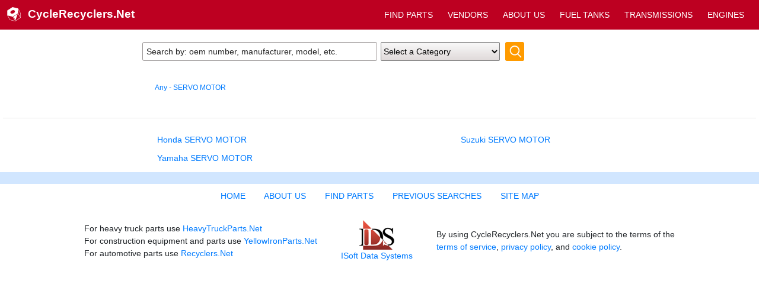

--- FILE ---
content_type: text/html; charset=UTF-8
request_url: https://www.cyclerecyclers.net/partlistmanuf.php?PartID=176
body_size: 8788
content:
<!DOCTYPE html>
<html lang="en">
<head>
<meta charset="UTF-8">
<link rel='canonical' href='www.cyclerecyclers.net/partlistmanuf.php?PartID=176' />

<script src="/images/jquery-3.5.1.min.js"></script>

<!-- Global site tag (gtag.js) - Google Analytics -->
<script async src="https://www.googletagmanager.com/gtag/js?id=UA-2095026-4"></script>
<script>
  window.dataLayer = window.dataLayer || [];
  function gtag(){dataLayer.push(arguments);}
  gtag('js', new Date());

  gtag('config', 'UA-2095026-4');
</script>
<script type="text/javascript">var _sf_startpt=(new Date()).getTime()</script>

<link rel="apple-touch-icon" sizes="57x57" href="/apple-icon-57x57.png">
<link rel="apple-touch-icon" sizes="60x60" href="/apple-icon-60x60.png">
<link rel="apple-touch-icon" sizes="72x72" href="/apple-icon-72x72.png">
<link rel="apple-touch-icon" sizes="76x76" href="/apple-icon-76x76.png">
<link rel="apple-touch-icon" sizes="114x114" href="/apple-icon-114x114.png">
<link rel="apple-touch-icon" sizes="120x120" href="/apple-icon-120x120.png">
<link rel="apple-touch-icon" sizes="144x144" href="/apple-icon-144x144.png">
<link rel="apple-touch-icon" sizes="152x152" href="/apple-icon-152x152.png">
<link rel="apple-touch-icon" sizes="180x180" href="/apple-icon-180x180.png">
<link rel="icon" type="image/png" sizes="192x192"  href="/android-icon-192x192.png">
<link rel="icon" type="image/png" sizes="32x32" href="/favicon-32x32.png">
<link rel="icon" type="image/png" sizes="96x96" href="/favicon-96x96.png">
<link rel="icon" type="image/png" sizes="16x16" href="/favicon-16x16.png">
<link rel="manifest" href="/manifest.json">
<meta name="msapplication-TileColor" content="#ffffff">
<meta name="msapplication-TileImage" content="/ms-icon-144x144.png">
<meta name="theme-color" content="#ffffff">

<meta property="og:image" content="https://www.heavytruckparts.net/images/htp_300.png" />
<meta property="og:type" content="website" />



<link rel='icon' href='favicon.ico' type='image/x-icon'>
<meta name="viewport" content="width=device-width, initial-scale=1">
<link rel="stylesheet" href="/images/bootstrap.min.css">
<link rel="stylesheet" type="text/css" href="/images/heavytruck.css">

<script>
$(document).ready(function(){
	var randomnumber=Math.floor(Math.random()*1000001);
    $.ajax({
		url: '/session_info.php?w='+$(window).width()+'&t_away='+randomnumber
	});
});
</script>
    	
<title>CycleRecyclers.Net - Search for SERVO MOTOR - Based on Type and Model</title>


<META name='description' content='SERVO MOTOR on CycleRecyclers.Net Easily find what you need from thousands of parts available. CycleRecyclers.Net has used, rebuilt and salvage medium and heavy-duty engines, transmissions, rears, cab and body and other truck parts.'>	</head>

<body>
<header>
<script>if (top.location != self.location) {
            top.location.href="http://www.cyclerecyclers.net"
            }</script><script>
<!--
function MM_swapImgRestore() { //v3.0
  var i,x,a=document.MM_sr; for(i=0;a&&i<a.length&&(x=a[i])&&x.oSrc;i++) x.src=x.oSrc;
}
function MM_preloadImages() { //v3.0
  var d=document; if(d.images){ if(!d.MM_p) d.MM_p=new Array();
    var i,j=d.MM_p.length,a=MM_preloadImages.arguments; for(i=0; i<a.length; i++)
    if (a[i].indexOf("#")!=0){ d.MM_p[j]=new Image; d.MM_p[j++].src=a[i];}}
}

function MM_findObj(n, d) { //v4.01
  var p,i,x;  if(!d) d=document; if((p=n.indexOf("?"))>0&&parent.frames.length) {
    d=parent.frames[n.substring(p+1)].document; n=n.substring(0,p);}
  if(!(x=d[n])&&d.all) x=d.all[n]; for (i=0;!x&&i<d.forms.length;i++) x=d.forms[i][n];
  for(i=0;!x&&d.layers&&i<d.layers.length;i++) x=MM_findObj(n,d.layers[i].document);
  if(!x && d.getElementById) x=d.getElementById(n); return x;
}

function MM_swapImage() { //v3.0
  var i,j=0,x,a=MM_swapImage.arguments; document.MM_sr=new Array; for(i=0;i<(a.length-2);i+=3)
   if ((x=MM_findObj(a[i]))!=null){document.MM_sr[j++]=x; if(!x.oSrc) x.oSrc=x.src; x.src=a[i+2];}
}

// show the top search div on mouseover for a particular parttype in the menu just below the header
function show_common($type) {
    $("#"+$type+"_common_links").show();
}

function hide_common($type) {
    $("#"+$type+"_common_links").hide();
}

//-->
</script>

<div style='width: 100%; overflow:hidden;' class='desk_header print_hidden'>
<nav style='width: 100%; height:50px; background-color:#bd0021;'>
  <a href='index.php'>
      <span style='float:left; margin:12px;'><img src='./images/navbar_logo.svg' style='width: 23px; height: 24px;' alt='CycleRecyclers.net logo'></span>
  <span style='float:left; font-weight:bold; font-size:19px; margin-top:10px; color:#FFFFFF'>CycleRecyclers.Net</span>
  </a>
<span class='narrow_drop1100'>
<a href='search.php?PartID=100&qsearch=TRUE' class='desk_header_links'>ENGINES</a>
<a href='search.php?PartID=103&qsearch=TRUE' class='desk_header_links'>TRANSMISSIONS</a>
<a href='search.php?PartID=506&amp;qsearch=TRUE' class='desk_header_links'>FUEL TANKS</a>
</span>
<span class='narrow_drop0'>
<a href='about.php' class='desk_header_links'>ABOUT US</a>
</span>
<a href='vendors.php' class='desk_header_links'>VENDORS</a>
<a href='search.php' class='desk_header_links'>FIND PARTS</a>
</nav>
<br><div class='keywords_header_container'>
<link rel="stylesheet" type="text/css" href="/images/jquery-ui.min.css">
<link rel="stylesheet" type="text/css" href="/images/jquery-ui.structure.min.css">
<link rel="stylesheet" type="text/css" href="/images/jquery-ui.theme.min.css">
<script src="/images/jquery-ui.min.js"></script>

<script>

function safe_clear_instr(){
	var keywords_box = document.getElementById("keywords");
	if (keywords_box.value == "Search by: oem number, manufacturer, model, etc.")
	{
		keywords_box.value = '';
	}
}

var availableTags = ["AMERICAN LAFRAN","AUTOCAR","BLUE BIRD","CAT","CHEVROLET","CROWN ENERGY","DIAMOND TRUCK","DINA AUTOBUSES","FORD","FREIGHTLINER","FWD","GILLIG","GMC","HENDRICKSON","HINO","INTERNATIONAL","ISUZU","IVECO","JOHN DEERE","KENWORTH","KIMBLE CHASSIS","MACK","MAGIRUS","MCI","MERCEDES-BENZ","MITSUBISHI FUSO","ORION","OSHKOSH","OTTAWA","PETERBILT","SCANIA","SPARTAN","STERLING","THOMAS BUILT BU","TMC","TRAILER","UD TRUCK","UTILIMASTER","VOLKSWAGEN","VOLVO","WESTERN STAR TRUCKS","WHITE VOLVO","WHITEGMC","WINNEBAGO","Air Bag (Safety)","Air Cleaner","Air Compressor","Air Conditioner Compressor","Air Conditioner Condenser","Air Conditioner Evaporator","Air Dryer","Air Spring","Air Tank","Alternator","Automatic Transmission Parts, Misc.","Auxiliary Power Unit","Axle Assembly, Front (Steer)","Axle Assembly, Rear (Front)","Axle Assembly, Rear (Light Duty)","Axle Assembly, Rear (Single or Rear)","Axle Beam (Front)","Axle Housing (Front)","Axle Housing (Rear)","Axle Shaft","Back Glass","Battery Box","Bell Housing","Blower Motor (HVAC)","Body / Bed","Body Parts, Misc.","Brackets, Misc.","Brake Shoes","Bumper Assembly, Front","Bumper Assembly, Rear","Cab","Camshaft","Carburetor","Catalytic Converter","Catwalk","Charge Air Cooler (ATAAC)","Clutch Disc","Clutch Housing","Complete Vehicle","Connecting Rod","Cooling Assy. (Rad., Cond., ATAAC)","Cowl","Crankshaft","Cutoff Assembly","Cylinder Block","Cylinder Head","Dash Assembly","Differential Assembly (Front, Rear)","Differential Assembly (Rear, Rear)","Differential Parts, Misc.","Distributor","Door Assembly, Front","Door Assembly, Rear or Back","Door Glass, Front","Door Handle","Door Vent Glass, Front","Door Window Regulator, Front","DPF (Diesel Particulate Filter)","Drive Shaft, Front","Drive Shaft, Rear","ECM","ECM (Brake & ABS)","ECM (EGR Maintenance Reminder)","ECM (HVAC)","ECM (Seating)","ECM (SRS Airbag)","ECM (Transmission)","Electrical Parts, Misc.","Engine Assembly","Engine Mounts","Engine Oil Cooler","Engine Parts, Misc.","Engine Wiring Harness","Equipment (Mounted)","Equipment (Whole Vehicle)","Exhaust Assembly","Exhaust Manifold","Exhaust Pipe","Fan Blade","Fan Clutch","Fender","Fender Extension","Fifth Wheel","Filter / Water Separator","Flywheel","Flywheel Housing","Frame","Front Cover","Front End Assembly","Fuel Injector","Fuel Pump (Injection)","Fuel Pump (Tank)","Fuel Tank","Fuel Tank Strap/Hanger","Gear Kit","Generator Set","Grille","Harmonic Balancer","Headache Rack","Headlamp Assembly","Heater Core","Hood","Hood Hinge","Hub","Hydraulic Piston/Cylinder","Hydraulic Pump/PTO Pump","Instrument Cluster","Intake Manifold","Intercooler","Interior Sun Visor","Jake/Engine Brake","Leaf Spring, Front","Leaf Spring, Rear","Manual Transmission Parts, Misc.","Mirror (Side View)","Miscellaneous Parts","Muffler","Muffler Shield","Oil Pan","Oil Pump","Overdrive Unit","Power Brake Booster","Power Steering Assembly","Power Steering Pressure Hose","Power Steering Pump","Pressure Plate","PTO","Radiator","Radiator Core Support","Radiator Overflow Bottle","Radiator Shroud","Rears (Front)","Rears (Matched Set)","Rears (Rear)","Rebuilders","Refer Unit","Retainer","Ring Gear and Pinion","Rocker Arm","Seat, Front","Shock Absorber","Side Fairing","Skirt","Sleeper","Sleeper Fairing","Spindle / Knuckle, Front","Spring Hanger","Starter Motor","Steering Column","Steering Gear / Rack","Steering or Suspension Parts, Misc.","Sun Visor (External)","Suspension","Tag Axle","Tail Pipe","Timing Gears","Tire and Rim","Tires","Tool Box","Torque Converter","Trailer Hitch","Transfer Case Assembly","Transmission Assembly","Transmission Oil Cooler","Turbocharger / Supercharger","Universal Slip Yoke","Valve Cover","Water Pump","Wet Kit","Wet Kit Control","Wet Kit Tank","Wheel","Wheel Bearing, Front","Wheel Cover","Windshield Glass","Wiper Motor, Windshield","Aisin","Alliance","ALLISON","ASF","BENDIX","BLACKROCK","BUDD","CARRIER","CENTRAMATIC","CHELSEA","CHRYSLER","CLARK","COMFORT MASTER","CUMMINS","DAEWOO","DAIMLER TRUCKS","DANA","DAYTON","DETROIT","DEUTZ","DIAMOND POWER SYSTEMS","DODGE","DOUBLE EAGLE INDUSTRIES","EATON","ENERTEK","FIAT/IVECO","FONTAINE","FORD NEW HOLAND","FULLER","GM","HEIL","HERCULES","HODYON","HOLLAND","HUB PILOT","HYSTER","JATCO","JOST","KOHLER","KUBOTA","LIFEFORCE","LINE LIFT","LUK","MCMILLAN ELECTRIC COMPANY","MERCEDES","MERITOR","METRIC","MITSUBISHI","MUNCIE","NATIONAL CRANE","NEW PROCESS","NEWAY","NISSAN","NSK","PACCAR","PERKINS","PONY PACK","POWERTECH","RENAULT","REYCO","Reyco Granning","Ridewell","RIDEWELL INC","RIGMASTER POWER","ROCKWELL","SAGINAW","Sanden","SCS/FRIGETTE","SELTEC","SHEPPARD","Silent Drive","SIMPLEX","SPICER","STAR CLASS","TEMCO METAL PRODUCTS","THERMO KING","TRIDAKO","TRW/ROSS","VICKERS","WARNER","Warren Equipment","WESTERN STAR","WHITE","WILLIS POWER SYSTEMS"];
    function split( val ) 
	{
      return val.split( /,\s*/ );
    }

    function extractLast( term ) 
	{
      return split( term ).pop();
    }

  $(function() {


    $( "#keywords" )

// don't navigate away from the field on tab when selecting an item
    .bind( "keydown", function( event ) 
	{
        if ( event.keyCode === $.ui.keyCode.TAB &&
            $( this ).autocomplete( "instance" ).menu.active ) {
          event.preventDefault();
        }
      })

      .autocomplete({
        minLength: 0,
        source: function( request, response ) {
// delegate back to autocomplete, but extract the last term
          response( $.ui.autocomplete.filter(
           availableTags, extractLast( request.term ) ) );
        },

        focus: function() {
// prevent value inserted on focus
         	return false;
        },

        select: function( event, ui ) {
          var terms = split( this.value );
          // remove the current input
          terms.pop();
          // add the selected item
          terms.push( ui.item.value );
          // add placeholder to get the comma-and-space at the end
          terms.push( "" );
          this.value = terms.join( ", " );
          return false;
        }

      });

  });
  </script>

<form id='header_search' action='/search.php' method='get'>
<input type='text' name='keywords' id='keywords' size='47' class='keywords_header' style='border: solid 1px #989393; border-radius:3px; padding-left:6px;' value='Search by: oem number, manufacturer, model, etc.' onfocus='value=""; document.getElementById("Search").disabled=false;'>
<select name='PartID' id='PartID' 
style='height: 32px; margin-left: 2px; vertical-align: top; border-radius: 2px;background: linear-gradient(#f9f9f9,#e0dada);'
onchange='safe_clear_instr(); document.getElementById("Search").disabled=false;'
>
<option value='any'>Select a Category</option>
<option value='100'>Engine Assembly</option>
<option value='101'>Bottom End</option>
<option value='103'>Transmission Assembly</option>
<option value='104'>Clutch Cover</option>
<option value='105'>Crank</option>
<option value='106'>Mag Cover</option>
<option value='107'>Pressure Plate</option>
<option value='108'>Driven Clutch</option>
<option value='109'>Drive Clutch</option>
<option value='110'>Hitch</option>
<option value='111'>Kickshaft</option>
<option value='112'>Head</option>
<option value='113'>Head Assembly</option>
<option value='114'>Cylinder</option>
<option value='115'>Counter Balance Gear</option>
<option value='116'>Skid Plates</option>
<option value='117'>Drive Belt</option>
<option value='118'>Connecting Rod</option>
<option value='121'>Overflow Bottle</option>
<option value='122'>Oil Pump</option>
<option value='123'>Oil Pump Cover</option>
<option value='124'>Oil Tank</option>
<option value='125'>Oil Cooler</option>
<option value='126'>Oil Cooler Lines</option>
<option value='127'>Pull Start Assembly</option>
<option value='128'>Oil Pan</option>
<option value='129'>Nerf Bars</option>
<option value='130'>Emergency Br. Assy.</option>
<option value='139'>Cam Cover</option>
<option value='140'>Cam</option>
<option value='141'>Cam Chain Tensioner</option>
<option value='142'>Rocker Arm</option>
<option value='143'>Reed Valve Cage</option>
<option value='148'>Heat Sheild</option>
<option value='149'>Head Pipe</option>
<option value='150'>Exhaust System</option>
<option value='151'>Drive Select Lever</option>
<option value='152'>Header</option>
<option value='153'>Shifter Lever Assembly</option>
<option value='156'>Muffler</option>
<option value='175'>Fuel Pump</option>
<option value='176'>Servo Motor</option>
<option value='178'>Intake Manifold</option>
<option value='180'>Radiator</option>
<option value='181'>Thermostat Housing</option>
<option value='182'>Water Pump</option>
<option value='183'>Impeller</option>
<option value='184'>Brake Lever Assembly</option>
<option value='186'>Radiator Cap</option>
<option value='187'>Clutch Basket</option>
<option value='188'>Shifter Shaft</option>
<option value='189'>Center Cases</option>
<option value='190'>Clutch Assy.</option>
<option value='191'>Shifter Pedal</option>
<option value='192'>Cent. Clutch</option>
<option value='193'>Kicker Lever</option>
<option value='199'>Rotor Hub</option>
<option value='200'>Front Rotor</option>
<option value='201'>Front Brake Backing Plate</option>
<option value='202'>Rear Backing Plate</option>
<option value='203'>Rear Rotor</option>
<option value='204'>Rear Master Cylinder</option>
<option value='205'>Front Brake Master Cylinder</option>
<option value='206'>Clutch Master Cylinder</option>
<option value='207'>Brake Hose</option>
<option value='208'>Front Caliper</option>
<option value='209'>Rear Calliper</option>
<option value='210'>Front Brake Drum</option>
<option value='211'>Rear Brake Drum</option>
<option value='212'>Brake Levers</option>
<option value='213'>Clutch Lever</option>
<option value='214'>Clutch Lever Assy.</option>
<option value='215'>Tail Light</option>
<option value='216'>Thumb Throttle Assy.</option>
<option value='217'>Brake Pedal</option>
<option value='218'>Reverse Shifter Assy.</option>
<option value='219'>Twist Throttle</option>
<option value='220'>Rear Brake Dust Cvr.</option>
<option value='300'>Rear Hub</option>
<option value='301'>Front Hub</option>
<option value='302'>Chain Guard</option>
<option value='303'>Front Sprocket Cover</option>
<option value='304'>Forks</option>
<option value='305'>Tripple Tree Upper</option>
<option value='306'>Tripple Tree Lower</option>
<option value='307'>Front Shock</option>
<option value='308'>Rear Shock</option>
<option value='309'>Rear Drive Shaft</option>
<option value='310'>Rear Caliper Bracket</option>
<option value='312'>Front Drive Shaft</option>
<option value='313'>Front Yoke</option>
<option value='357'>Front Knuckle</option>
<option value='358'>Front Differential</option>
<option value='359'>Rear Differential</option>
<option value='360'>Front Axles</option>
<option value='378'>Rear Axle</option>
<option value='379'>Bearing Carrier</option>
<option value='380'>Swing Arm</option>
<option value='381'>Rear Axle Tube</option>
<option value='382'>Swing Arm Bolt</option>
<option value='383'>Steering Stem</option>
<option value='384'>Transfer Case</option>
<option value='385'>Front Upper A Arm</option>
<option value='386'>Front Lower A Arm</option>
<option value='387'>Spindle</option>
<option value='388'>Rear Lower A Arm</option>
<option value='390'>Rear Upper A Arm</option>
<option value='391'>Tie Rod Ends</option>
<option value='392'>Tie Rod Assy.</option>
<option value='393'>Sprocket Hub</option>
<option value='394'>Tie Rod</option>
<option value='395'>Frame</option>
<option value='396'>Sub Frame</option>
<option value='400'>Ignition Switch</option>
<option value='401'>Flywheel</option>
<option value='402'>Bar Switch Assy</option>
<option value='404'>Horn</option>
<option value='405'>Fan Assy.</option>
<option value='406'>Fan Shroud</option>
<option value='410'>Fuse Box</option>
<option value='412'>Starter Soleniod</option>
<option value='413'>Volt Regulator</option>
<option value='418'>Wire Harness</option>
<option value='420'>Headlight</option>
<option value='421'>Headlight Bracket</option>
<option value='422'>Turn Signal Assy</option>
<option value='423'>Headlight Socket</option>
<option value='425'>Starter Relay</option>
<option value='430'>Ignition Coil</option>
<option value='431'>Stator Backing Plate</option>
<option value='432'>Pick Up Coil</option>
<option value='433'>Stator</option>
<option value='434'>Starter</option>
<option value='435'>Starter Drive Gear</option>
<option value='436'>Cdi</option>
<option value='501'>Carb.</option>
<option value='502'>Fuel Valve</option>
<option value='503'>Diaphram</option>
<option value='504'>Gas Cap</option>
<option value='505'>Air Box</option>
<option value='506'>Fuel Tank</option>
<option value='507'>Fuel Petcock</option>
<option value='509'>Air Filter</option>
<option value='600'>Gauge Assy</option>
<option value='602'>Rpm Gauge</option>
<option value='604'>Fuel Gauge</option>
<option value='606'>Speedometer Gauge</option>
<option value='607'>Rear Wheel</option>
<option value='608'>Front Wheel</option>
<option value='609'>Handle Bar</option>
<option value='610'>Mirror</option>
<option value='611'>Seat</option>
<option value='612'>Back Rest</option>
<option value='613'>Grab Rail</option>
<option value='614'>Saddle Bags</option>
<option value='615'>Foot Peg Brkt Front</option>
<option value='616'>Foot Peg Brkt Rear</option>
<option value='617'>Foot Peg Front</option>
<option value='618'>Foot Peg Rear</option>
<option value='619'>Lock Set</option>
<option value='620'>Upper Fairing</option>
<option value='621'>Lower Fairing</option>
<option value='622'>Mid Fairing</option>
<option value='623'>Tail Fairing</option>
<option value='624'>Side Cover</option>
<option value='625'>Front Fender</option>
<option value='626'>Rear Fender</option>
<option value='627'>Radiator Shroud</option>
<option value='628'>Front Rack</option>
<option value='629'>Rear Rack</option>
<option value='630'>Instrument Panel</option>
<option value='631'>Tool Box</option>
<option value='632'>Front Bumper</option>
<option value='633'>Skid Plate</option>
<option value='634'>Trunk Lid</option>
<option value='635'>Heel Guards</option>
<option value='636'>Saddle Bag Hardware</option>
<option value='640'>Floorboard</option>
<option value='650'>Caliper Bracket</option>
<option value='651'>Kick Stand Bracket</option>
<option value='698'>Miscelaneous</option>
<option value='699'>Speedometer Cover</option>
<option value='700'>Sub Transmission</option>
<option value='701'>Rear Sprocket</option>
<option value='702'>Kickstand</option>
<option value='703'>Yoke</option>
<option value='704'>Battery Cables</option>
<option value='705'>Mud Flaps</option>
<option value='706'>Rear Knuckle</option>
<option value='707'>Power Valves</option>
<option value='708'>Windshield</option>
<option value='709'>Valve Cap</option>
<option value='710'>Water Pump Housing</option>
<option value='711'>Ball Joint</option>
<option value='712'>Rear Yoke</option>
<option value='713'>Rear Fender Brackets</option>
<option value='714'>Swing Arm Linkage</option>
<option value='715'>Brake Light Switch</option>
<option value='716'>Clutch Lever Switch</option>
<option value='717'>Skid Plate - Swng Arm</option>
<option value='718'>Seat Cover</option>
<option value='719'>Tire</option>
<option value='720'>Fork Covers</option>
<option value='721'>Battery Box</option>
<option value='722'>Fuel Tank Cover</option>
<option value='723'>Handle Bar Cover</option>
<option value='724'>Choke Assy.</option>
<option value='725'>Skid Plate - A Arm</option>
<option value='726'>Hand Guards</option>
<option value='727'>Governer</option>
<option value='728'>Shifter Cable</option>
<option value='729'>Hood</option>
<option value='730'>Output Shaft</option>
<option value='731'>Center Stand</option>
<option value='732'>Front Axle Tube</option>
<option value='733'>Front Number Plate</option>
<option value='734'>Mid Pipe</option>
<option value='735'>Chain Tensioner</option>
<option value='736'>Relay</option>
<option value='737'>Headlight Housing</option>
<option value='738'>Engine Guards</option>
<option value='739'>PTO</option>
<option value='740'>Center Drive Shaft</option>
<option value='741'>Turn Signal Guard</option>
<option value='742'>Turn Signal Mount</option>
<option value='743'>Oil Filter Cover</option>
<option value='744'>Starter Cup</option>
<option value='745'>Expanson Chamber</option>
<option value='746'>Piston</option>
<option value='747'>Reverse Cover</option>
<option value='748'>Intake Boot</option>
<option value='749'>Front Brake Cables</option>
<option value='750'>Safety Switch</option>
<option value='751'>Front Brake Lever</option>
<option value='752'>Reverse Switch Assy.</option>
<option value='753'>Front Axle Bolt</option>
<option value='754'>Lower Tripple Clamp</option>
<option value='755'>Control Unit</option>
<option value='756'>Steering Arm Pivot</option>
<option value='757'>Bumper Cover</option>
<option value='758'>Neutral Switch</option>
<option value='759'>Reed Spacer</option>
<option value='760'>Chain Slider</option>
<option value='761'>Chain Block</option>
<option value='762'>Inner Fender</option>
<option value='763'>Front Fender Bracket</option>
<option value='764'>Rear Rim</option>
<option value='765'>Complete Plastic</option>
<option value='766'>License Plate Bracket</option>
<option value='767'>Throttle Cables</option>
<option value='768'>Clutch Cable</option>
<option value='769'>Front Bevel Gear</option>
<option value='770'>Backrest Mounts</option>
<option value='771'>Dash Gauges</option>
<option value='772'>Starter Cover</option>
<option value='773'>Rear Axle Bolt</option>
<option value='774'>Meter Panel</option>
<option value='775'>Frame Cover</option>
<option value='776'>Engine Case Cover</option>
<option value='777'>Toolbox Lid</option>
<option value='778'>Seat Pan</option>
<option value='779'>Motor Control Unit</option>
<option value='780'>Battery Box Lid</option>
<option value='781'>Front Grille</option>
<option value='782'>Front Protector</option>
<option value='783'>Air Cleaner Cap</option>
<option value='784'>Kill Switch</option>
<option value='785'>Front Reflector</option>
<option value='10002'>Cylinder Head</option>
</select>
<input type='submit' value='' id='Search' disabled='disabled'  style='background:url(/images/m_search.png) no-repeat; margin-left: 5px; vertical-align: bottom; border-radius: 3px; height:32px; width:32px; border-style:none;'>
</form>

</div>

</div>
</header>
<br>
<table width="100%" border="0" align="center" cellpadding="0" cellspacing="3">
<tr><td class='narrow_drop1'>&nbsp;</td>
<td><p class='main'><a href='/search.php?PartID=176' TITLE="Search for:SERVO MOTOR">Any - SERVO MOTOR</a>
</p></td>
<td></td></tr><tr><td colspan='3'><hr></td></tr>
<tr><td width='*' class='narrow_drop1'>&nbsp</td>
<td width='40%'>&nbsp;<a href='/partlistmodel.php?Manuf=Honda&PartID=176' TITLE="Search for: Honda SERVO MOTOR">Honda SERVO MOTOR</a></td>
<td width='40%'>&nbsp;<a href='/partlistmodel.php?Manuf=Suzuki&PartID=176' TITLE="Search for: Suzuki SERVO MOTOR">Suzuki SERVO MOTOR</a></td></tr>
<tr><td width='*' class='narrow_drop1'>&nbsp</td>
<td width='40%'>&nbsp;<a href='/partlistmodel.php?Manuf=Yamaha&PartID=176' TITLE="Search for: Yamaha SERVO MOTOR">Yamaha SERVO MOTOR</a></td>
<td width='40%'></td></tr>


</table>

<footer>
<style>
.link_spacer{
margin-left:10px;
}
</style>
<div class='print_hidden' style='width:100%; clear:both; margin-top:8px;'>


<div style='width:100%; background-color:#d1e6ff; padding:10px; text-align:center;'>
</div>

<div style='width:100%; text-align: center; margin-top:10px; margin-bottom:10px;'>
<a href="/index.php">HOME</a>
&nbsp;&nbsp;&nbsp;&nbsp;&nbsp;&nbsp;
<a href="/about.php">ABOUT US</a>
&nbsp;&nbsp;&nbsp;&nbsp;&nbsp;&nbsp;
<a href="/search.php">FIND PARTS</a>
&nbsp;&nbsp;&nbsp;&nbsp;&nbsp;&nbsp;
<a href="/prev_search_w_dv.php">PREVIOUS SEARCHES</a>
&nbsp;&nbsp;&nbsp;&nbsp;&nbsp;&nbsp;
<a href="/sitemap.php">SITE MAP</a> 

</div>

<table style='width-max:600px; margin-right:auto; margin-left:auto; cellpadding:0px;'>
  <tr>
	<td style='padding:20px' class='narrow_drop2'>
For heavy truck parts use
 <a href='https://www.heavytruckparts.net' target='_blank' rel='noopener'>HeavyTruckParts.Net</a>
 <br />For construction equipment and parts use
 <a href='https://www.yellowironparts.net' target='_blank' rel='noopener'>YellowIronParts.Net</a>
 <br />For automotive parts use
 <a href='https://www.recyclers.net' target='_blank' rel='noopener'>Recyclers.Net</a>
 	</td>
    <td style='text-align:center; padding:20px'><a href="https://www.isoftdata.com" target='_blank' rel='noopener'><img src="/images/idslogo.png" alt="ISoft Data Systems" width="59" height="50" loading="lazy"></a>
<br />
<a href="https://www.isoftdata.com" target='_blank' rel='noopener'>ISoft&nbsp;Data&nbsp;Systems</a></td>
    <td style='padding:20px'>By using CycleRecyclers.Net you are subject to the terms of the <br>
	<a href="/terms.php">terms of service</a>, <a href="/priv_policy.php">privacy policy</a>, and <a href="/cookie_policy.php">cookie policy</a>.
	</td>
  </tr>
</table>



<script type="text/javascript">
  var _sf_async_config = { uid: 2466, domain: 'cyclerecyclers.net', useCanonical: true };
  (function() {
    function loadChartbeat() {
      window._sf_endpt = (new Date()).getTime();
      var e = document.createElement('script');
      e.setAttribute('language', 'javascript');
      e.setAttribute('type', 'text/javascript');
      e.setAttribute('src','//static.chartbeat.com/js/chartbeat.js');
      document.body.appendChild(e);
    };
    var oldonload = window.onload;
    window.onload = (typeof window.onload != 'function') ?
      loadChartbeat : function() { oldonload(); loadChartbeat(); };
  })();
</script>
</div>

<script src="/images/bootstrap.min.js"></script>
</footer>

</body>
</html>
